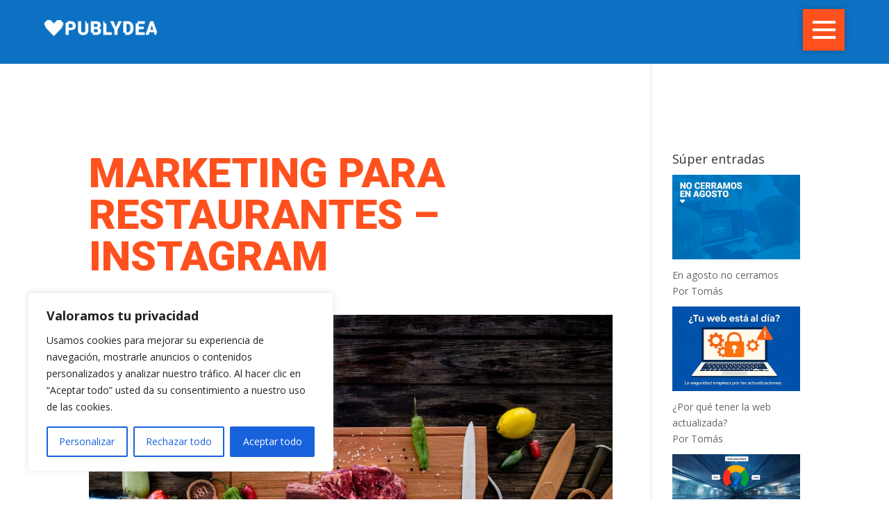

--- FILE ---
content_type: text/css
request_url: https://publydea.com/wp-content/et-cache/global/et-divi-customizer-global.min.css?ver=1767798944
body_size: 1002
content:
body,.et_pb_column_1_2 .et_quote_content blockquote cite,.et_pb_column_1_2 .et_link_content a.et_link_main_url,.et_pb_column_1_3 .et_quote_content blockquote cite,.et_pb_column_3_8 .et_quote_content blockquote cite,.et_pb_column_1_4 .et_quote_content blockquote cite,.et_pb_blog_grid .et_quote_content blockquote cite,.et_pb_column_1_3 .et_link_content a.et_link_main_url,.et_pb_column_3_8 .et_link_content a.et_link_main_url,.et_pb_column_1_4 .et_link_content a.et_link_main_url,.et_pb_blog_grid .et_link_content a.et_link_main_url,body .et_pb_bg_layout_light .et_pb_post p,body .et_pb_bg_layout_dark .et_pb_post p{font-size:14px}.et_pb_slide_content,.et_pb_best_value{font-size:15px}body .et_pb_bg_layout_light.et_pb_button:hover,body .et_pb_bg_layout_light .et_pb_button:hover,body .et_pb_button:hover{background-color:#ff511e}.woocommerce a.button.alt:hover,.woocommerce-page a.button.alt:hover,.woocommerce button.button.alt:hover,.woocommerce button.button.alt.disabled:hover,.woocommerce-page button.button.alt:hover,.woocommerce-page button.button.alt.disabled:hover,.woocommerce input.button.alt:hover,.woocommerce-page input.button.alt:hover,.woocommerce #respond input#submit.alt:hover,.woocommerce-page #respond input#submit.alt:hover,.woocommerce #content input.button.alt:hover,.woocommerce-page #content input.button.alt:hover,.woocommerce a.button:hover,.woocommerce-page a.button:hover,.woocommerce button.button:hover,.woocommerce-page button.button:hover,.woocommerce input.button:hover,.woocommerce-page input.button:hover,.woocommerce #respond input#submit:hover,.woocommerce-page #respond input#submit:hover,.woocommerce #content input.button:hover,.woocommerce-page #content input.button:hover{background-color:#ff511e!important}@media only screen and (min-width:1350px){.et_pb_row{padding:27px 0}.et_pb_section{padding:54px 0}.single.et_pb_pagebuilder_layout.et_full_width_page .et_post_meta_wrapper{padding-top:81px}.et_pb_fullwidth_section{padding:0}}.custom_abc .et-pb-contact-message{color:#ffffff!important}.subrayado-naranja{position:relative;display:inline-block;padding:0px 2px}.subrayado-naranja::before{content:'';position:absolute;bottom:0;left:0;right:0;height:64%;background:#ff511e;clip-path:polygon(5% 0%,100% 0%,95% 100%,0% 100%);z-index:-1}#left-area .post-meta{visibility:hidden!important}h1.entry-title{font-family:Roboto!important;font-size:60px!important;color:#FF511E!important;text-transform:uppercase!important;font-weight:900!important;margin-bottom:0px!important}.et_pb_post{color:#666!important;font-size:17px!important;font-style:lighter!important;font-family:Roboto!important;font-weight:300!important}h2.wp-block-heading{font-family:'Roboto',Helvetica,Arial,Lucida,sans-serif;font-weight:900;font-size:22px;color:#FF511E!important;padding-top:2%!important}.menu-item-26657 a{padding:10px!important;background-color:#0c71c3;color:#fff!important;border-radius:50px}.closed .mobile_menu_bar:before{color:#ff511e}.et-fixed-header #top-menu>li:last-child a{color:#fff!important}#cookie-notice .cn-button{margin:0 0 0 10px;border:none;background-color:#0c71c3;border-radius:0px}body.single-post #content-area{padding-top:70px!important}.form-submit .et_pb_button{background:#FF511E!important;color:white!important;font-family:Roboto!important;font-weight:lighter!important}.btContactSubmit{background:transparent!important;color:white!important;border:1px white solid!important}

--- FILE ---
content_type: text/css
request_url: https://publydea.com/wp-content/et-cache/24678/et-core-unified-tb-29215-tb-29306-deferred-24678.min.css?ver=1767958593
body_size: 2516
content:
#iconoHamburguesa{display:inline-block;width:60px;height:60px;border-radius:0px;background:#ff511e;-webkit-transition:0.3s;-moz-transition:0.3s;-o-transition:0.3s;transition:0.3s;cursor:pointer;-webkit-box-shadow:0px 0px 8px 1px rgba(0,0,0,0.2);-moz-box-shadow:0px 0px 8px 1px rgba(0,0,0,0.2);box-shadow:0px 0px 8px 1px rgba(0,0,0,0.2);z-index:9999}#iconoHamburguesa .rayitas{position:relative;top:17px;left:14px}#iconoHamburguesa span{display:block;position:absolute;height:4px;width:55%;background:#fff;opacity:1;left:0;-webkit-transform:rotate(0deg);-moz-transform:rotate(0deg);-o-transform:rotate(0deg);transform:rotate(0deg);-webkit-transition:.25s ease-in-out;-moz-transition:.25s ease-in-out;-o-transition:.25s ease-in-out;transition:.25s ease-in-out}#iconoHamburguesa span:nth-child(1){top:0px}#iconoHamburguesa span:nth-child(2),#iconoHamburguesa span:nth-child(3){top:11px}#iconoHamburguesa span:nth-child(4){top:22px}#iconoHamburguesa.open span:nth-child(1){top:18px;width:0%;left:50%}#iconoHamburguesa.open span:nth-child(2){-webkit-transform:rotate(45deg);-moz-transform:rotate(45deg);-o-transform:rotate(45deg);transform:rotate(45deg)}#iconoHamburguesa.open span:nth-child(3){-webkit-transform:rotate(-45deg);-moz-transform:rotate(-45deg);-o-transform:rotate(-45deg);transform:rotate(-45deg)}#iconoHamburguesa.open span:nth-child(4){top:18px;width:0%;left:50%}@media only screen and (max-width:768px){#iconoHamburguesa{width:45px;height:45px}#iconoHamburguesa .rayitas{top:13px;left:10px}#iconoHamburguesa span{height:3px}#iconoHamburguesa span:nth-child(2),#iconoHamburguesa span:nth-child(3){top:8px}#iconoHamburguesa span:nth-child(4){top:16px}}.seccion-menu.mostrar-seccion-menu{transition:visibility 0s,opacity .3s,transform .3s!important;opacity:1!important;visibility:visible!important}.et_pb_stickydiv.et_pb_section.et_pb_section_0_tb_header{background-image:initial!important}.et_pb_section_0_tb_header.et_pb_section{padding-top:0px;padding-bottom:0px;background-color:#0C71C3!important}.et_pb_section_0_tb_header{z-index:9999;position:relative;background:transparent!important}.et_pb_sticky.et_pb_section_0_tb_header,.et_pb_sticky .et_pb_code_0_tb_header{z-index:9999!important}div.et_pb_section.et_pb_section_0_tb_header{transition:background-color 300ms ease 0ms,background-image 300ms ease 0ms}.et_pb_sticky .et_pb_row_0_tb_header{background-image:initial;background-color:transparent;z-index:999999!important}.et_pb_row_0_tb_header.et_pb_row{padding-top:1%!important;padding-right:5%!important;padding-bottom:1%!important;padding-left:5%!important;margin-top:0px!important;margin-bottom:0px!important;padding-top:1%;padding-right:5%;padding-bottom:1%;padding-left:5%}.et_pb_row_0_tb_header,body #page-container .et-db #et-boc .et-l .et_pb_row_0_tb_header.et_pb_row,body.et_pb_pagebuilder_layout.single #page-container #et-boc .et-l .et_pb_row_0_tb_header.et_pb_row,body.et_pb_pagebuilder_layout.single.et_full_width_page #page-container #et-boc .et-l .et_pb_row_0_tb_header.et_pb_row,.et_pb_row_1_tb_header,body #page-container .et-db #et-boc .et-l .et_pb_row_1_tb_header.et_pb_row,body.et_pb_pagebuilder_layout.single #page-container #et-boc .et-l .et_pb_row_1_tb_header.et_pb_row,body.et_pb_pagebuilder_layout.single.et_full_width_page #page-container #et-boc .et-l .et_pb_row_1_tb_header.et_pb_row{width:100%;max-width:100%}.et_pb_row_0_tb_header{z-index:999999!important;position:static!important;top:0px;right:auto;bottom:auto;left:0px}.et_pb_image_0_tb_header{padding-top:3%;padding-bottom:3%;text-align:left;margin-left:0}.et_pb_code_0_tb_header{z-index:9999;position:relative;top:0px;bottom:auto;right:0px;left:auto}.et_pb_section_1_tb_header{height:100%;overflow-y:hidden;z-index:999;position:fixed!important;top:0px;bottom:auto;left:0px;right:auto}.et_pb_section_1_tb_header.et_pb_section{padding-right:3%;padding-left:4%;background-color:#000000!important}body.logged-in.admin-bar .et_pb_section_1_tb_header{top:calc(0px + 32px)}.et_pb_row_1_tb_header.et_pb_row{padding-left:0px!important;margin-top:5%!important;margin-bottom:2%!important;margin-left:0px!important;padding-left:0px}.et_pb_text_0_tb_header h2,.et_pb_text_6_tb_header h2{font-family:'Roboto',Helvetica,Arial,Lucida,sans-serif;text-transform:uppercase;font-size:16px;color:#808080!important}.et_pb_text_0_tb_header h3,.et_pb_text_1_tb_header h3,.et_pb_text_2_tb_header h3,.et_pb_text_3_tb_header h3,.et_pb_text_4_tb_header h3,.et_pb_text_6_tb_header h3,.et_pb_text_7_tb_header h3,.et_pb_text_8_tb_header h3,.et_pb_text_9_tb_header h3,.et_pb_text_10_tb_header h3,.et_pb_text_11_tb_header h3,.et_pb_text_12_tb_header h3{font-family:'Roboto',Helvetica,Arial,Lucida,sans-serif;font-weight:700;font-size:42px;color:#FFFFFF!important;letter-spacing:1px;transition:color 300ms ease 0ms}.et_pb_text_0_tb_header h3:hover,.et_pb_text_1_tb_header h3:hover,.et_pb_text_2_tb_header h3:hover,.et_pb_text_3_tb_header h3:hover,.et_pb_text_4_tb_header h3:hover,.et_pb_text_6_tb_header h3:hover,.et_pb_text_7_tb_header h3:hover,.et_pb_text_8_tb_header h3:hover,.et_pb_text_9_tb_header h3:hover,.et_pb_text_10_tb_header h3:hover,.et_pb_text_11_tb_header h3:hover,.et_pb_text_12_tb_header h3:hover{color:#ff511e!important}.et_pb_text_0_tb_header h5,.et_pb_text_1_tb_header h5,.et_pb_text_2_tb_header h5,.et_pb_text_3_tb_header h5,.et_pb_text_4_tb_header h5,.et_pb_text_6_tb_header h5{font-family:'Roboto',Helvetica,Arial,Lucida,sans-serif;font-weight:500;text-transform:uppercase;font-size:18px;color:#FF511E!important}.et_pb_text_0_tb_header,.et_pb_text_1_tb_header,.et_pb_text_2_tb_header,.et_pb_text_3_tb_header,.et_pb_text_4_tb_header,.et_pb_text_6_tb_header{margin-bottom:2%!important}.et_pb_text_5_tb_header{font-family:'Roboto',Helvetica,Arial,Lucida,sans-serif;margin-left:0px!important}.et_pb_text_7_tb_header h5,.et_pb_text_8_tb_header h5,.et_pb_text_9_tb_header h5,.et_pb_text_10_tb_header h5,.et_pb_text_11_tb_header h5,.et_pb_text_12_tb_header h5{font-family:'Roboto',Helvetica,Arial,Lucida,sans-serif;font-weight:500;text-transform:uppercase;font-size:25px;color:#FFFFFF!important}.et_pb_text_7_tb_header,.et_pb_text_8_tb_header,.et_pb_text_9_tb_header,.et_pb_text_10_tb_header,.et_pb_text_11_tb_header,.et_pb_text_12_tb_header{margin-bottom:1%!important}.et_pb_divider_0_tb_header{padding-bottom:0px;margin-bottom:0px!important;width:35%}.et_pb_divider_0_tb_header:before{border-top-color:#FF511E;width:auto;top:0px;right:0px;left:0px}.et_pb_social_media_follow .et_pb_social_media_follow_network_0_tb_header.et_pb_social_icon .icon:before,.et_pb_social_media_follow .et_pb_social_media_follow_network_1_tb_header.et_pb_social_icon .icon:before,.et_pb_social_media_follow .et_pb_social_media_follow_network_2_tb_header.et_pb_social_icon .icon:before,.et_pb_social_media_follow .et_pb_social_media_follow_network_3_tb_header.et_pb_social_icon .icon:before{color:#FF511E}.et_pb_column_2_tb_header{padding-left:0px}.et_pb_image_0_tb_header.et_pb_module,.et_pb_divider_0_tb_header.et_pb_module{margin-left:0px!important;margin-right:auto!important}@media only screen and (min-width:981px){.et_pb_image_0_tb_header{width:30%}.et_pb_section_1_tb_header{opacity:0;visibility:hidden;transition:visibility 0s .3s,opacity .3s,transform 0s .3s}}@media only screen and (max-width:980px){.et_pb_row_0_tb_header.et_pb_row{padding-top:1%!important;padding-right:5%!important;padding-bottom:1%!important;padding-left:5%!important;padding-top:1%!important;padding-right:5%!important;padding-bottom:1%!important;padding-left:5%!important}.et_pb_row_0_tb_header{position:fixed!important;top:0px;bottom:auto;left:0px;right:auto;transform:translateX(0px) translateY(0px)}body.logged-in.admin-bar .et_pb_row_0_tb_header{top:calc(0px + 32px)}.et_pb_image_0_tb_header .et_pb_image_wrap img{width:auto}.et_pb_column_1_tb_header{width:50%!important}}@media only screen and (min-width:768px) and (max-width:980px){.et_pb_column_0_tb_header{width:50%!important}.et_pb_section_1_tb_header{display:flex;flex-direction:column;justify-content:flex-start;align-items:flex-start;opacity:0;visibility:hidden;transition:visibility 0s .3s,opacity .3s,transform 0s .3s}}@media only screen and (max-width:767px){.et_pb_row_0_tb_header.et_pb_row{padding-top:1%!important;padding-right:5%!important;padding-bottom:1%!important;padding-left:5%!important;padding-top:1%!important;padding-right:5%!important;padding-bottom:1%!important;padding-left:5%!important}.et_pb_row_0_tb_header{position:static!important;top:0px;right:auto;bottom:auto;left:0px;transform:translateX(0px) translateY(0px)}.et_pb_column_0_tb_header{width:50%!important}.et_pb_image_0_tb_header{padding-top:15%;width:65%}.et_pb_image_0_tb_header .et_pb_image_wrap img{width:auto}.et_pb_column_1_tb_header{width:50%!important}.et_pb_code_0_tb_header{padding-top:10%}.et_pb_section_1_tb_header{overflow-y:auto;opacity:0;visibility:hidden;transition:visibility 0s .3s,opacity .3s,transform 0s .3s}.et_pb_row_1_tb_header.et_pb_row{margin-top:15%!important;margin-bottom:2%!important;margin-left:0px!important}.et_pb_text_0_tb_header h3,.et_pb_text_1_tb_header h3,.et_pb_text_2_tb_header h3,.et_pb_text_3_tb_header h3,.et_pb_text_4_tb_header h3,.et_pb_text_6_tb_header h3,.et_pb_text_7_tb_header h3,.et_pb_text_8_tb_header h3,.et_pb_text_9_tb_header h3,.et_pb_text_10_tb_header h3,.et_pb_text_11_tb_header h3,.et_pb_text_12_tb_header h3{font-size:35px}}.et_pb_section_0_tb_footer.et_pb_section{padding-top:0px;padding-bottom:0px;margin-top:0px;margin-bottom:0px}.et_pb_row_0_tb_footer{background-color:#000000}.et_pb_row_0_tb_footer.et_pb_row{padding-right:4%!important;padding-left:4%!important;padding-right:4%;padding-left:4%}.et_pb_row_0_tb_footer,body #page-container .et-db #et-boc .et-l .et_pb_row_0_tb_footer.et_pb_row,body.et_pb_pagebuilder_layout.single #page-container #et-boc .et-l .et_pb_row_0_tb_footer.et_pb_row,body.et_pb_pagebuilder_layout.single.et_full_width_page #page-container #et-boc .et-l .et_pb_row_0_tb_footer.et_pb_row{width:100%;max-width:100%}.et_pb_image_0_tb_footer{padding-bottom:10%;max-width:70%;text-align:left;margin-left:0}.et_pb_text_0_tb_footer.et_pb_text,.et_pb_text_1_tb_footer.et_pb_text,.et_pb_text_2_tb_footer.et_pb_text,.et_pb_text_3_tb_footer.et_pb_text,.et_pb_text_4_tb_footer.et_pb_text,.et_pb_text_5_tb_footer.et_pb_text,.et_pb_text_6_tb_footer.et_pb_text,.et_pb_text_7_tb_footer.et_pb_text,.et_pb_text_8_tb_footer.et_pb_text,.et_pb_text_9_tb_footer.et_pb_text,.et_pb_text_10_tb_footer.et_pb_text,.et_pb_text_11_tb_footer.et_pb_text,.et_pb_text_12_tb_footer.et_pb_text,.et_pb_text_13_tb_footer.et_pb_text,.et_pb_text_14_tb_footer.et_pb_text,.et_pb_text_15_tb_footer.et_pb_text,.et_pb_text_16_tb_footer.et_pb_text,.et_pb_text_16_tb_footer.et_pb_text a,.et_pb_text_16_tb_footer h1,.et_pb_text_17_tb_footer.et_pb_text,.et_pb_text_17_tb_footer.et_pb_text a,.et_pb_text_18_tb_footer.et_pb_text,.et_pb_text_18_tb_footer.et_pb_text a{color:#ffffff!important}.et_pb_text_0_tb_footer,.et_pb_text_8_tb_footer,.et_pb_text_11_tb_footer,.et_pb_text_16_tb_footer{font-family:'Roboto',Helvetica,Arial,Lucida,sans-serif;padding-top:0px!important;padding-bottom:5%!important;margin-top:0px!important;margin-bottom:0px!important}.et_pb_text_1_tb_footer,.et_pb_text_2_tb_footer,.et_pb_text_3_tb_footer,.et_pb_text_4_tb_footer,.et_pb_text_5_tb_footer,.et_pb_text_6_tb_footer,.et_pb_text_7_tb_footer,.et_pb_text_9_tb_footer,.et_pb_text_10_tb_footer,.et_pb_text_12_tb_footer,.et_pb_text_13_tb_footer,.et_pb_text_14_tb_footer,.et_pb_text_15_tb_footer{font-family:'Roboto',Helvetica,Arial,Lucida,sans-serif;font-weight:300;padding-top:0px!important;padding-bottom:2%!important;margin-top:0px!important;margin-bottom:0px!important}.et_pb_image_1_tb_footer{margin-top:5%!important;max-width:40%;text-align:left;margin-left:0}.et_pb_social_media_follow .et_pb_social_media_follow_network_4_tb_footer.et_pb_social_icon .icon:before{color:#FFFFFF}ul.et_pb_social_media_follow_0_tb_footer{padding-top:0px!important;padding-bottom:0px!important;margin-top:0px!important;margin-bottom:0px!important}.et_pb_text_16_tb_footer a{font-family:'Roboto',Helvetica,Arial,Lucida,sans-serif;font-weight:300}.et_pb_text_17_tb_footer{font-family:'Roboto',Helvetica,Arial,Lucida,sans-serif;font-weight:300;margin-top:0px!important;margin-bottom:0px!important}.et_pb_text_18_tb_footer{font-family:'Roboto',Helvetica,Arial,Lucida,sans-serif;font-weight:300;padding-bottom:5%!important;margin-top:0px!important;margin-bottom:0px!important}.et_pb_image_1_tb_footer.et_pb_module{margin-left:0px!important;margin-right:auto!important}@media only screen and (max-width:980px){.et_pb_image_0_tb_footer .et_pb_image_wrap img,.et_pb_image_1_tb_footer .et_pb_image_wrap img{width:auto}}@media only screen and (max-width:767px){.et_pb_row_0_tb_footer.et_pb_row{padding-right:4%!important;padding-bottom:28%!important;padding-left:4%!important;margin-left:0px!important;padding-right:4%!important;padding-bottom:28%!important;padding-left:4%!important}.et_pb_image_0_tb_footer{padding-left:0px;margin-left:0px!important}.et_pb_image_0_tb_footer .et_pb_image_wrap img,.et_pb_image_1_tb_footer .et_pb_image_wrap img{width:auto}.et_pb_column_0_tb_footer{padding-left:0px}}